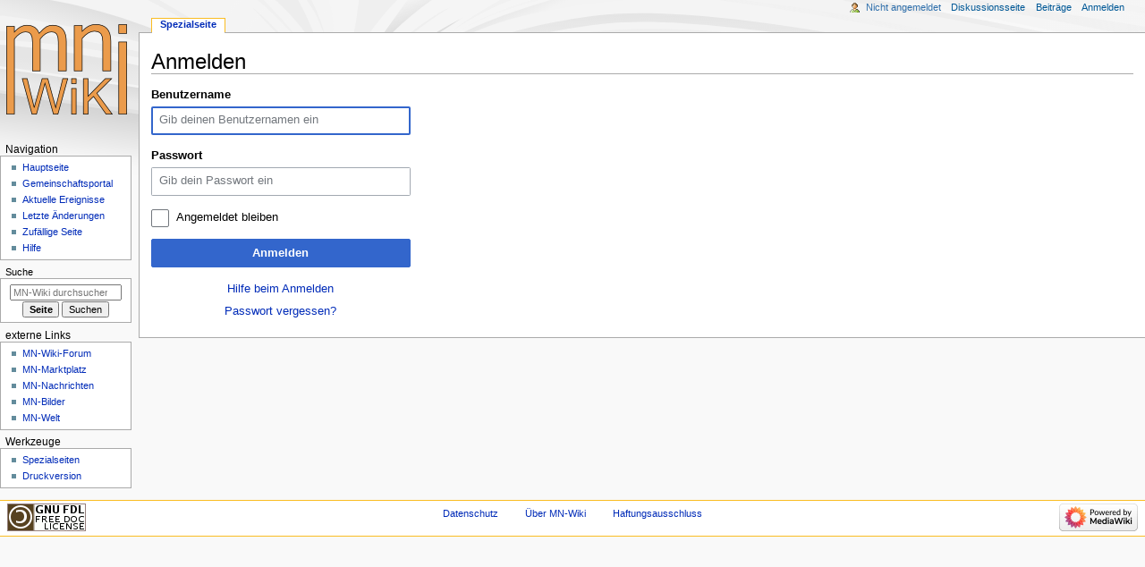

--- FILE ---
content_type: text/html; charset=UTF-8
request_url: https://mn-wiki.de/index.php?title=Spezial:Anmelden&returnto=Assembly+of+Glens
body_size: 4407
content:
<!DOCTYPE html>
<html class="client-nojs" lang="de" dir="ltr">
<head>
<meta charset="UTF-8">
<title>Anmelden – MN-Wiki</title>
<script>document.documentElement.className="client-js";RLCONF={"wgBreakFrames":true,"wgSeparatorTransformTable":[",\t.",".\t,"],"wgDigitTransformTable":["",""],"wgDefaultDateFormat":"dmy","wgMonthNames":["","Januar","Februar","März","April","Mai","Juni","Juli","August","September","Oktober","November","Dezember"],"wgRequestId":"172d8055060a625527596605","wgCanonicalNamespace":"Special","wgCanonicalSpecialPageName":"Userlogin","wgNamespaceNumber":-1,"wgPageName":"Spezial:Anmelden","wgTitle":"Anmelden","wgCurRevisionId":0,"wgRevisionId":0,"wgArticleId":0,"wgIsArticle":false,"wgIsRedirect":false,"wgAction":"view","wgUserName":null,"wgUserGroups":["*"],"wgCategories":[],"wgPageViewLanguage":"de","wgPageContentLanguage":"de","wgPageContentModel":"wikitext","wgRelevantPageName":"Spezial:Anmelden","wgRelevantArticleId":0,"wgIsProbablyEditable":false,"wgRelevantPageIsProbablyEditable":false};RLSTATE={"user.options":"loading","mediawiki.special.userlogin.common.styles":"ready",
"mediawiki.special.userlogin.login.styles":"ready","codex-styles":"ready","mediawiki.htmlform.codex.styles":"ready","mediawiki.htmlform.styles":"ready","skins.monobook.styles":"ready"};RLPAGEMODULES=["mediawiki.htmlform","mediawiki.page.ready","skins.monobook.scripts"];</script>
<script>(RLQ=window.RLQ||[]).push(function(){mw.loader.impl(function(){return["user.options@12s5i",function($,jQuery,require,module){mw.user.tokens.set({"patrolToken":"+\\","watchToken":"+\\","csrfToken":"+\\"});
}];});});</script>
<link rel="stylesheet" href="/load.php?lang=de&amp;modules=codex-styles%7Cmediawiki.htmlform.codex.styles%7Cmediawiki.htmlform.styles%7Cmediawiki.special.userlogin.common.styles%7Cmediawiki.special.userlogin.login.styles%7Cskins.monobook.styles&amp;only=styles&amp;skin=monobook">
<script async="" src="/load.php?lang=de&amp;modules=startup&amp;only=scripts&amp;raw=1&amp;safemode=1&amp;skin=monobook"></script>
<meta name="generator" content="MediaWiki 1.42.3">
<meta name="robots" content="noindex,nofollow,max-image-preview:standard">
<meta name="format-detection" content="telephone=no">
<meta name="viewport" content="width=device-width, initial-scale=1.0, user-scalable=yes, minimum-scale=0.25, maximum-scale=5.0">
<link rel="icon" href="/favicon.ico">
<link rel="search" type="application/opensearchdescription+xml" href="/opensearch_desc.php" title="MN-Wiki (de)">
<link rel="EditURI" type="application/rsd+xml" href="https://www.mn-wiki.de/api.php?action=rsd">
<link rel="license" href="https://www.gnu.org/copyleft/fdl.html">
<link rel="alternate" type="application/atom+xml" title="Atom-Feed für „MN-Wiki“" href="/index.php?title=Spezial:Letzte_%C3%84nderungen&amp;feed=atom">
</head>
<body class="mediawiki ltr sitedir-ltr mw-hide-empty-elt ns--1 ns-special mw-special-Userlogin page-Spezial_Anmelden rootpage-Spezial_Anmelden skin-monobook action-view skin--responsive monobook-capitalize-all-nouns"><div id="globalWrapper">
	<div id="column-content">
		<div id="content" class="mw-body" role="main">
			<a id="top"></a>
			<div id="siteNotice"></div>
			<div class="mw-indicators">
			</div>
			<h1 id="firstHeading" class="firstHeading mw-first-heading">Anmelden</h1>
			<div id="bodyContent" class="monobook-body">
				<div id="siteSub">Aus MN-Wiki</div>
				<div id="contentSub" ><div id="mw-content-subtitle"></div></div>
				
				<div id="jump-to-nav"></div><a href="#column-one" class="mw-jump-link">Zur Navigation springen</a><a href="#searchInput" class="mw-jump-link">Zur Suche springen</a>
				<!-- start content -->
				<div id="mw-content-text" class="mw-body-content"><div class="mw-ui-container"><div id="userloginprompt"></div><div id="userloginForm"><form class="mw-htmlform mw-htmlform-codex" action="/index.php?title=Spezial:Anmelden&amp;returnto=Assembly+of+Glens" method="post" name="userlogin"><input type="hidden" value="Spezial:Anmelden" name="title">
<div class="mw-htmlform-field-HTMLTextField loginText mw-userlogin-username cdx-field"><div class="cdx-label"><label class="cdx-label__label" for="wpName1"><span class="cdx-label__label__text">Benutzername</span></label></div><div class="cdx-field__control"><div class="cdx-text-input"><input id="wpName1" name="wpName" size="20" placeholder="Gib deinen Benutzernamen ein" class="loginText mw-userlogin-username cdx-text-input__input" tabindex="1" required="" autofocus="" autocomplete="username"></div></div></div><div class="mw-htmlform-field-HTMLTextField loginPassword mw-userlogin-password cdx-field"><div class="cdx-label"><label class="cdx-label__label" for="wpPassword1"><span class="cdx-label__label__text">Passwort</span></label></div><div class="cdx-field__control"><div class="cdx-text-input"><input id="wpPassword1" name="wpPassword" size="20" placeholder="Gib dein Passwort ein" class="loginPassword mw-userlogin-password cdx-text-input__input" tabindex="2" required="" autocomplete="current-password" type="password"></div></div></div><div class="mw-htmlform-field-HTMLCheckField mw-userlogin-rememberme cdx-field"><div class="cdx-field__control"><div class="cdx-checkbox"><input name="wpRemember" type="checkbox" value="1" id="wpRemember" tabindex="3" class="mw-userlogin-rememberme cdx-checkbox__input" /><span class="cdx-checkbox__icon"> </span><label for="wpRemember" class="cdx-checkbox__label">Angemeldet bleiben</label></div></div></div><div class="mw-htmlform-field-HTMLSubmitField cdx-field"><div class="cdx-field__control"><button class="mw-htmlform-submit cdx-button cdx-button--weight-primary cdx-button--action-progressive" id="wpLoginAttempt" type="submit" name="wploginattempt" value="Anmelden" tabindex="4">Anmelden</button></div></div><div class="mw-htmlform-field-HTMLInfoField mw-form-related-link-container mw-userlogin-help cdx-field"><div class="cdx-field__control"><a href="https://www.mediawiki.org/wiki/Special:MyLanguage/Help:Logging_in">Hilfe beim Anmelden</a></div></div><div class="mw-htmlform-field-HTMLInfoField mw-form-related-link-container cdx-field"><div class="cdx-field__control"><a href="/index.php?title=Spezial:Passwort_neu_vergeben" title="Spezial:Passwort neu vergeben">Passwort vergessen?</a></div></div><input id="wpEditToken" type="hidden" value="+\" name="wpEditToken">
<input name="authAction" type="hidden" value="login">
<input name="force" type="hidden">
<input name="wpLoginToken" type="hidden" value="6acfb379225108def996fc0e96993ce56970901b+\">
</form></div></div>
<div class="printfooter" data-nosnippet="">Abgerufen von „<a dir="ltr" href="https://www.mn-wiki.de/index.php?title=Spezial:Anmelden">https://www.mn-wiki.de/index.php?title=Spezial:Anmelden</a>“</div></div>
				<div id="catlinks" class="catlinks catlinks-allhidden" data-mw="interface"></div>
				<!-- end content -->
				<div class="visualClear"></div>
			</div>
		</div>
		<div class="visualClear"></div>
	</div>
	<div id="column-one" >
		<h2>Navigationsmenü</h2>
		<div role="navigation" class="portlet" id="p-cactions" aria-labelledby="p-cactions-label">
			<h3 id="p-cactions-label" >Seitenaktionen</h3>
			<div class="pBody">
				<ul >
				<li id="ca-nstab-special" class="selected mw-list-item"><a href="/index.php?title=Spezial:Anmelden&amp;returnto=Assembly+of+Glens" title="Dies ist eine Spezialseite und kann nicht bearbeitet werden.">Spezialseite</a></li>
				
				</ul>
			</div>
		</div>
		
<div role="navigation" class="portlet mw-portlet mw-portlet-cactions-mobile"
	id="p-cactions-mobile" aria-labelledby="p-cactions-mobile-label">
	<h3 id="p-cactions-mobile-label" >Seitenaktionen</h3>
	<div class="pBody">
		<ul ><li id="special-mobile" class="selected mw-list-item"><a href="/index.php?title=Spezial:Anmelden&amp;returnto=Assembly+of+Glens" title="Spezialseite">Spezialseite</a></li><li id="ca-tools" class="mw-list-item"><a href="#p-tb" title="Werkzeuge">Werkzeuge</a></li></ul>
		
	</div>
</div>

		<div role="navigation" class="portlet" id="p-personal" aria-labelledby="p-personal-label">
			<h3 id="p-personal-label" >Meine Werkzeuge</h3>
			<div class="pBody">
				<ul >
				<li id="pt-anonuserpage" class="mw-list-item">Nicht angemeldet</li><li id="pt-anontalk" class="mw-list-item"><a href="/index.php?title=Spezial:Meine_Diskussionsseite" title="Diskussion über Änderungen von dieser IP-Adresse [n]" accesskey="n">Diskussionsseite</a></li><li id="pt-anoncontribs" class="mw-list-item"><a href="/index.php?title=Spezial:Meine_Beitr%C3%A4ge" title="Eine Liste der Bearbeitungen, die von dieser IP-Adresse gemacht wurden [y]" accesskey="y">Beiträge</a></li><li id="pt-login" class="mw-list-item active"><a href="/index.php?title=Spezial:Anmelden&amp;returnto=Assembly+of+Glens" title="Sich anzumelden wird gerne gesehen, ist jedoch nicht zwingend erforderlich. [o]" accesskey="o">Anmelden</a></li>
				</ul>
			</div>
		</div>
		<div class="portlet" id="p-logo" role="banner">
			<a href="/index.php?title=Hauptseite" class="mw-wiki-logo"></a>
		</div>
		<div id="sidebar">
		
<div role="navigation" class="portlet mw-portlet mw-portlet-navigation"
	id="p-navigation" aria-labelledby="p-navigation-label">
	<h3 id="p-navigation-label" >Navigation</h3>
	<div class="pBody">
		<ul ><li id="n-mainpage" class="mw-list-item"><a href="/index.php?title=Hauptseite" title="Hauptseite anzeigen [z]" accesskey="z">Hauptseite</a></li><li id="n-portal" class="mw-list-item"><a href="/index.php?title=MN-Wiki:Gemeinschaftsportal" title="Über das Projekt, was du tun kannst, wo was zu finden ist">Gemeinschafts­portal</a></li><li id="n-currentevents" class="mw-list-item"><a href="/index.php?title=MN-Wiki:Aktuelle_Ereignisse" title="Hintergrundinformationen zu aktuellen Ereignissen">Aktuelle Ereignisse</a></li><li id="n-recentchanges" class="mw-list-item"><a href="/index.php?title=Spezial:Letzte_%C3%84nderungen" title="Liste der letzten Änderungen in diesem Wiki [r]" accesskey="r">Letzte Änderungen</a></li><li id="n-randompage" class="mw-list-item"><a href="/index.php?title=Spezial:Zuf%C3%A4llige_Seite" title="Zufällige Seite aufrufen [x]" accesskey="x">Zufällige Seite</a></li><li id="n-help" class="mw-list-item"><a href="https://www.mediawiki.org/wiki/Special:MyLanguage/Help:Contents" title="Hilfeseite anzeigen">Hilfe</a></li></ul>
		
	</div>
</div>

		<div role="search" class="portlet" id="p-search">
			<h3 id="p-search-label" ><label for="searchInput">Suche</label></h3>
			<div class="pBody" id="searchBody">
				<form action="/index.php" id="searchform"><input type="hidden" value="Spezial:Suche" name="title"><input type="search" name="search" placeholder="MN-Wiki durchsuchen" aria-label="MN-Wiki durchsuchen" autocapitalize="sentences" title="MN-Wiki durchsuchen [f]" accesskey="f" id="searchInput"><input type="submit" name="go" value="Seite" title="Gehe direkt zu der Seite mit genau diesem Namen, falls sie vorhanden ist." class="searchButton" id="searchButton"> <input type="submit" name="fulltext" value="Suchen" title="Suche nach Seiten, die diesen Text enthalten" class="searchButton mw-fallbackSearchButton" id="mw-searchButton"></form>
			</div>
		</div>
		
<div role="navigation" class="portlet mw-portlet mw-portlet-externe_Links"
	id="p-externe_Links" aria-labelledby="p-externe_Links-label">
	<h3 id="p-externe_Links-label" >externe Links</h3>
	<div class="pBody">
		<ul ><li id="n-mnwikiforum" class="mw-list-item"><a href="https://www.mn-marktplatz.de/index.php?board/348-mnwiki/" rel="nofollow">MN-Wiki-Forum</a></li><li id="n-mdm" class="mw-list-item"><a href="https://www.mn-marktplatz.de" rel="nofollow">MN-Marktplatz</a></li><li id="n-mnnews" class="mw-list-item"><a href="https://www.mn-nachrichten.de" rel="nofollow">MN-Nachrichten</a></li><li id="n-mnbilder" class="mw-list-item"><a href="https://bilder.der.mikronationen.de/" rel="nofollow">MN-Bilder</a></li><li id="n-mnwelt" class="mw-list-item"><a href="https://www.mn-welt.de" rel="nofollow">MN-Welt</a></li></ul>
		
	</div>
</div>

<div role="navigation" class="portlet mw-portlet mw-portlet-tb"
	id="p-tb" aria-labelledby="p-tb-label">
	<h3 id="p-tb-label" >Werkzeuge</h3>
	<div class="pBody">
		<ul ><li id="t-specialpages" class="mw-list-item"><a href="/index.php?title=Spezial:Spezialseiten" title="Liste aller Spezialseiten [q]" accesskey="q">Spezialseiten</a></li><li id="t-print" class="mw-list-item"><a href="javascript:print();" rel="alternate" title="Druckansicht dieser Seite [p]" accesskey="p">Druckversion</a></li></ul>
		
	</div>
</div>

		
		</div>
		<a href="#sidebar" title="Zur Navigation springen"
			class="menu-toggle" id="sidebar-toggle"></a>
		<a href="#p-personal" title="Benutzerwerkzeuge"
			class="menu-toggle" id="p-personal-toggle"></a>
		<a href="#globalWrapper" title="Zurück nach oben"
			class="menu-toggle" id="globalWrapper-toggle"></a>
	</div>
	<!-- end of the left (by default at least) column -->
	<div class="visualClear"></div>
	<div id="footer" class="mw-footer" role="contentinfo"
		>
		<div id="f-copyrightico" class="footer-icons">
			<a href="https://www.gnu.org/copyleft/fdl.html"><img src="/resources/assets/licenses/gnu-fdl.png" alt="GNU-Lizenz für freie Dokumentation 1.3 oder höher" width="88" height="31" loading="lazy"></a>
		</div>
		<div id="f-poweredbyico" class="footer-icons">
			<a href="https://www.mediawiki.org/"><img src="/resources/assets/poweredby_mediawiki_88x31.png" alt="Powered by MediaWiki" srcset="/resources/assets/poweredby_mediawiki_132x47.png 1.5x, /resources/assets/poweredby_mediawiki_176x62.png 2x" width="88" height="31" loading="lazy"></a>
		</div>
		<ul id="f-list">
			
			<li id="privacy"><a href="/index.php?title=MN-Wiki:Datenschutz">Datenschutz</a></li><li id="about"><a href="/index.php?title=MN-Wiki:%C3%9Cber_MN-Wiki">Über MN-Wiki</a></li><li id="disclaimers"><a href="/index.php?title=MN-Wiki:Impressum">Haftungsausschluss</a></li>
		</ul>
	</div>
</div>
<script>(RLQ=window.RLQ||[]).push(function(){mw.config.set({"wgBackendResponseTime":83});});</script>
</body>
</html>